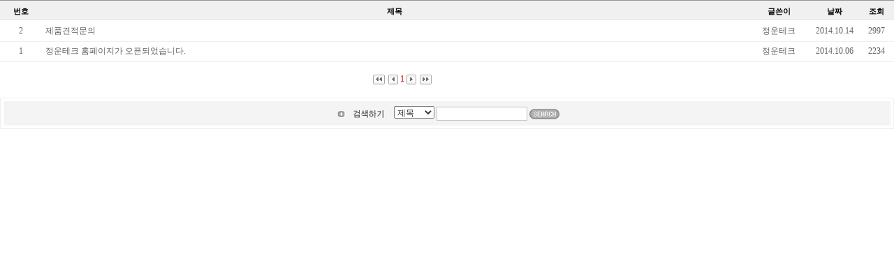

--- FILE ---
content_type: text/html
request_url: http://jungwoon.co.kr/jboard/list.php?code=notice&page=0&keyfield=&key=
body_size: 1757
content:

<html xmlns="http://www.w3.org/1999/xhtml" xml:lang="ko" lang="ko">
<head>
<meta http-equiv="Content-Type" content="text/html; charset=euc-kr" />
<title>게시판</title>
<link href="css/board.css" rel="stylesheet" type="text/css">
<script language="JavaScript">

function init(){

var doc = document.getElementById("mainContent");

if(doc.offsetHeight != 0){

pageheight = doc.offsetHeight;


if(pageheight == 201) pageheight = 400;
parent.document.getElementById("mainFrame").height = pageheight+"px";



}

}

window.onload = function(){

init();

}

</script>


</head>
<body leftmargin=0 topmargin=0 rightmargin=0>
<div id="mainContent">
<script language="javascript">
<!--//
	function BoardWriteLogin(return_url){		
		alert('로그인을 하셔야 서비스를 이용하실수 있습니다.');		
	}
//-->
</script>	
<link href="css/board.css" rel="stylesheet" type="text/css">
<form name="chk_form" method="post" action="view.php">
<input type="hidden" name="pwd" value="">
<input type="hidden" name="uid" value="">

<input type="hidden" name="code" value="notice">
<input type="hidden" name="page" value="0">
<input type="hidden" name="key" value="">
<input type="hidden" name="keyfield" value="">
</form>


				

				<table width="100%" border="0" cellpadding="0" cellspacing="0">			
				<tr><td height="1" colspan="5" bgcolor="#959595"></td></tr>
				<tr align="center" bgcolor="#F0F0F0"> 
					<td width="60" class="T_TITLE_B"><B>번호</B></td>
					<td class="T_TITLE_B"><B>제목</B></td>					
					<td width="90" class="T_TITLE_B"><B>글쓴이</B></td>					
					<td width="70" class="T_TITLE_B"><B>날짜</B></td>
					<td width="50" class="T_TITLE_B"><B>조회</B></td>
				</tr>
				<tr><td height="1" colspan="5" bgcolor="#DDDDDD"></td></tr>
				<tr><td height="3" colspan="5"></td></tr>
				                
        <tr height="28"> 
					<td width="60" align="center" class="T_BLACK_T">
												2												
						
						
					</td>
					
					<td class="T_BLACK_D" align="left" style="padding-left:5px;">						
						
						
												
												<a href="view.php?code=notice&uid=2&page=1&key=&keyfield=" class="BBS_LIST">제품견적문의</a>  												
												
						
						
						
					</td>
					
					<td width="90" align="center" class="T_BLACK_T">정운테크</td>
					
					<td width="70" align="center" class="T_BLACK_T">2014.10.14</td>
					
					<td width="50" align="center" class="T_BLACK_T">2997</td>
				</tr>       
        <tr><td height="1" colspan="5" bgcolor="#EFEFEF"></td></tr>
				        
        <tr height="28"> 
					<td width="60" align="center" class="T_BLACK_T">
												1												
						
						
					</td>
					
					<td class="T_BLACK_D" align="left" style="padding-left:5px;">						
						
						
												
												<a href="view.php?code=notice&uid=1&page=1&key=&keyfield=" class="BBS_LIST">정운테크 홈페이지가 오픈되었습니다.</a>  												
												
						
						
						
					</td>
					
					<td width="90" align="center" class="T_BLACK_T">정운테크</td>
					
					<td width="70" align="center" class="T_BLACK_T">2014.10.06</td>
					
					<td width="50" align="center" class="T_BLACK_T">2234</td>
				</tr>       
        <tr><td height="1" colspan="5" bgcolor="#EFEFEF"></td></tr>
								<tr><td colspan="5" height=5></td></tr>				
				</table>
				
				<table width="100%" border="0" cellpadding="0" cellspacing="0">				
				<tr> 
					<td height="39"> 
          	<table width="100%" border="0" cellpadding="0" cellspacing="0">
            <tr>            	
              <td align="center" width="90%">
              	<font color=#000000><a href="list.php?code=notice&page=0&keyfield=&key=" onMouseOver="status='load previous 10 pages';return true;" onMouseOut="status=''"><img src='img/btn_first.gif' border='0' align=absmiddle></a></font>&nbsp;<font color=#000000><a href="list.php?code=notice&page=0&keyfield=&key=" onMouseOver="status='load previous 10 pages';return true;" onMouseOut="status=''"><img src='img/btn_before.gif' border='0' align=absmiddle></a></font>&nbsp;<font class='T_RED_T'>1</font>&nbsp;<font color=#000000><a href="list.php?code=notice&page=1&keyfield=&key=" onMouseOver="status='load previous 10 pages';return true;" onMouseOut="status=''"><img src='img/btn_next.gif' border='0' align=absmiddle></a></font>&nbsp;<font color=#000000><a href="list.php?code=notice&page=1&keyfield=&key=" onMouseOver="status='load next 10 pages';return true;" onMouseOut="status=''"><img src='img/btn_last.gif' border='0' align=absmiddle></a></font>              </td>
              <td width="10%" align="right">              	
              	              </td>
						</tr>
          	</table>
          </td>        	
				</tr>
				
				<!-- 검색 폼 -->
				<tr><td height="7"></td></tr>
				<tr> 
					<td>
					<table width="100%" border="0" cellspacing="0" cellpadding="0">
					<form name="searchform" method="post" action="list.php">
        	<input type="hidden" name="code" value="notice">
						<tr> 
							<td width="11"><img src="img/borad_search_left.gif" width="11" height="45"></td>
							<td align="center" background="img/borad_search_bg.gif">
							<img src="img/btn_search_title.gif" width="75" height="17" align="absmiddle">&nbsp;&nbsp; 
							<select name="keyfield" class="F_SELECT">								
								<option value="title" >제목</option>
		  					<option value="name" >작성자</option>
								<option value="content" >내용</option>
							</select>
							<input name="key" type="text" style="width:130px;height:20px;"value="" class="F_INPUT_W">
							<input type="image" src="img/btn_search.gif" align="absmiddle">
							</td>
							<td width="10"><img src="img/borad_search_right.gif" width="10" height="45"></td>
						</tr>
					</form>
					</table>
					</td>
				</tr>
				<!-- 검색 폼 끝-->
        </table>

<br><br>


--- FILE ---
content_type: text/css
request_url: http://jungwoon.co.kr/jboard/css/board.css
body_size: 1493
content:
body			{ font-family:돋움,굴림,돋움체,굴림체; font-size:12px;}
td {color:#000000; font-size:12px; font-family:돋움,굴림,돋움체,굴림체;}

img {border: none;}


.box_red_b {border:1px solid #E9E9E9;padding-top:5px; width:21px; height:17px; font-size: 11px;font-family:굴림,굴림체;font-weight:bold;color:#F34419;text-align:center;}
.box_black_b {border:1px solid #E9E9E9;padding-top:5px; width:21px; height:17px; font-size: 11px;font-family:굴림,굴림체;font-weight:bold;color:#000;text-align:center;}
.box_black {border:1px solid #E9E9E9;padding-top:5px; width:21px; height:17px; font-size: 11px;font-family:굴림,굴림체;color:#494949;text-align:center;font-weight:bold;}

.box_bbs {border:1px solid #B4B4B4;padding-top:5px; width:60px; height:17px; font-size: 12px;font-family:돋움,굴림,돋움체,굴림체;color:#4A4A4A;text-align:center;background:#F2F2F2;border-radius:2px;}

.com_recom {border:1px solid #BCBCBC;width:50px;height:15px;font-size:11px;cursor:pointer;text-align:center;}

.gray12 {font-size: 12px;font-family:돋움,굴림,돋움체,굴림체;color:#858585;}
.ca_box {border:1px solid #C2C2C2;font-size: 12px;font-family:맑은 고딕,돋움;color:#000;height:20px;}
.box {border:1px solid #C2C2C2;}
.box_best {border:1px solid #449AF3;}
.box1 {border:1px solid #BCBCBC;}
.box2 {border:1px solid #BCBCBC;BORDER-LEFT:0px solid;}
.recom {border:0px solid #BCBCBC;width:60px;height:50px;font-weight:bold;color:#C52D3F;font-size:14px; background:url('/v/img/recom_bg.jpg') repeat-x; cursor:pointer; padding-top:10px;}
.T_TITLE_B		{font-family:돋움,굴림,돋움체,굴림체;font-size:11px;color:#000;font-weight:bold;padding-top:8px;padding-bottom:3px;}
.bbs_nickname		{font-family:돋움,굴림,돋움체,굴림체;font-size:11px;color:#888888;font-weight:bold;}
.bbs_no		{font-family:돋움,굴림,돋움체,굴림체;font-size:11px;color:#888888;}
.bbs_recom		{font-family:돋움,굴림,돋움체,굴림체;font-size:11px;color:#FF663D;font-weight:bold;}
.bbs_gubun		{font-family:돋움,굴림,돋움체,굴림체;font-size:11px;color:#088B85;}
.bbs_link {color: #888888;}
.bbs_link a:link  {color: #888888; text-decoration:none;}
.bbs_link a:visited {color: #888888;text-decoration:none;}
.bbs_link a:active {color: #888888;text-decoration:none;}
.bbs_link a:hover {color: #4871BB;text-decoration:none;}



.box {border:1px solid #C2C2C2;}
.box_best {border:1px solid #449AF3;}
.box1 {border:1px solid #BCBCBC;}
.box2 {border:1px solid #BCBCBC;BORDER-LEFT:0px solid;}
.hand			{cursor:hand;}
A.N1:active		{ font-family: "돋움,굴림,돋움체,굴림체"; color: #FFFFFF; text-decoration: none } 
A.N1:link		{ font-family: "돋움,굴림,돋움체,굴림체"; color: #FFFFFF; text-decoration: none } 
A.N1:visited	{ font-family: "돋움,굴림,돋움체,굴림체"; color: #FFFFFF; text-decoration: none } 
A.N1:hover		{ font-family: "돋움,굴림,돋움체,굴림체"; color: #FF6633; text-decoration: none } 

.photo_box {border:3px solid #DDDDDD;}

A.Page:active		{ font-family: "tahoma"; color: #333333; text-decoration: none; font-size:11px;} 
A.Page:link			{ font-family: "tahoma"; color: #333333; text-decoration: none; font-size:11px;} 
A.Page:visited		{ font-family: "tahoma"; color: #333333; text-decoration: none; font-size:11px;} 
A.Page:hover		{ font-family: "tahoma"; color: #333333; text-decoration: none; font-size:11px;} 


A.BBS_LIST:active		{ font-family: 돋움,굴림,돋움체,굴림체; color: #636363; text-decoration: none } 
A.BBS_LIST:link			{ font-family: 돋움,굴림,돋움체,굴림체; color: #636363; text-decoration: none } 
A.BBS_LIST:visited		{ font-family: 돋움,굴림,돋움체,굴림체; color: #636363; text-decoration: none } 
A.BBS_LIST:hover		{ font-family: 돋움,굴림,돋움체,굴림체; color: #FF6633; text-decoration: none }

A.Iinterview:active		{ font-family: 돋움,굴림,돋움체,굴림체; color: #636363; text-decoration: none }
A.Iinterview:link		{ font-family: 돋움,굴림,돋움체,굴림체; color: #636363; text-decoration: none }
A.Iinterview:visited	{ font-family: 돋움,굴림,돋움체,굴림체; color: #636363; text-decoration: none }
A.Iinterview:hover		{ font-family: 돋움,굴림,돋움체,굴림체; color: #FF6633; text-decoration: none }

A.T_N2:active		{ font-family: 돋움,굴림,돋움체,굴림체; color: #FF6633; text-decoration: none } 
A.T_N2:link			{ font-family: 돋움,굴림,돋움체,굴림체; color: #FF6633; text-decoration: none } 
A.T_N2:visited		{ font-family: 돋움,굴림,돋움체,굴림체; color: #FF6633; text-decoration: none } 
A.T_N2:hover		{ font-family: 돋움,굴림,돋움체,굴림체; color: #FF6633; text-decoration: none } 

A.T_PAGE:active		{ FONT-FAMILY:tahoma; font-size:11px; color: #FF6633; text-decoration: none } 
A.T_PAGE:link			{ FONT-FAMILY:tahoma; font-size:11px; color: #FF6633; text-decoration: none } 
A.T_PAGE:visited		{ FONT-FAMILY:tahoma; font-size:11px; color: #636363; text-decoration: none } 
A.T_PAGE:hover		{ FONT-FAMILY:tahoma; font-size:11px; color: #FF6633; text-decoration: none } 

.box {border:1px solid #DBDFE6;}

.title {font-family:돋움,굴림,돋움체,굴림체;font-size:14px;background:#F6F7F8;color:#4477C4;font-weight:bold;padding-left:10px;padding-top:2px;}
.title_comment {font-family:돋움,굴림,돋움체,굴림체;font-size:14px;color:#4477C4;font-weight:lighter;}



.F_Textareas {
			font-family: 돋움,굴림,돋움체,굴림체;
			PADDING-LEFT: 3px;
			PADDING-TOP: 3px;
			COLOR: #666666;
			BORDER: #BAD0E7 1px solid; 
			BACKGROUND-COLOR:#FFFFFF;
			overflow-x:hidden; overflow-y:auto;
			}
			
.F_Textareas1 {
			font-family: 돋움,굴림,돋움체,굴림체;
			BORDER-RIGHT: #FFFFFF 1px solid;
			BORDER-TOP: #999999 1px solid;
			PADDING-LEFT: 3px;
			PADDING-TOP: 3px;
			font-size: 12px;
			BORDER-LEFT: #999999 1px solid;
			COLOR: #666666;
			BORDER-BOTTOM: #ffffff 1px solid;
			BACKGROUND-COLOR:#FFFFFF;
			overflow-x:hidden; overflow-y:auto;
			}			

.F_INPUT	{
	font-family: 돋움,굴림,돋움체,굴림체;
	font-size: 12px;
	COLOR: #666666;
	BORDER: #C6C3C3 1px solid; 
	BACKGROUND-COLOR:#FFFFFF;
}
			
.F_INPUT_W	{
	height:19px;
	font-family: 돋움,굴림,돋움체,굴림체;		
	font-size: 12px;
	COLOR: #666666;
	BORDER: #C6C3C3 1px solid; 
	BACKGROUND-COLOR:#FFFFFF;
}

.F_INPUT_WS	{
			height:20px;
			font-family: 돋움,굴림,돋움체,굴림체;
			BORDER-RIGHT: #FFFFFF 1px solid;
			BORDER-TOP: #999999 1px solid;
			FONT-SIZE: 11px;
			BORDER-LEFT: #999999 1px solid;
			COLOR: #666666;
			BORDER-BOTTOM: #ffffff 1px solid;
			BACKGROUND-COLOR:#F1F1F1;
			}
			
.F_INPUT_W1	{
			height:20px;
			font-family: 돋움,굴림,돋움체,굴림체;
			BORDER-RIGHT: #FFFFFF 1px solid;
			BORDER-TOP: #999999 1px solid;
			font-size: 12px;
			BORDER-LEFT: #999999 1px solid;
			COLOR: #666666;
			BORDER-BOTTOM: #ffffff 1px solid;
			BACKGROUND-COLOR:#FFFFFF;
			}		

.F_SELECT	{font-family:돋움,굴림,돋움체,굴림체;font-size: 12px;color: #333333; }

/*####################### 보드  #####################*/

.T_TITLE		{font-family:돋움,굴림,돋움체,굴림체;font-size:12px;color:#636363;}

.T_ORANGE_D		{COLOR:#FF6633;FONT-FAMILY:돋움,굴림,돋움체,굴림체; font-size:12px;}
.T_RED_T		{COLOR:#CC0000;FONT-FAMILY:tahoma; font-size:12px;}
.T_BLACK_T		{COLOR:#636363;FONT-FAMILY:tahoma; font-size:12px;}
.T_BLACK_D		{COLOR:#636363;FONT-FAMILY:돋움,굴림,돋움체,굴림체; font-size:12px;}
.Tline			{border-right:none;border-top:none;border-left:none;border-bottom: #DDDDDD 1px dashed;}
.T_Page_Red_B   {COLOR:#C60623;FONT-FAMILY:돋움,굴림,돋움체,굴림체; font-size:12px;}
.F_CKBOX		{border:0px; margin:0px; padding:0px; width:14px; height:12px;}


.s_box {font-family:맑은 고딕;font-size: 11px;text-decoration:none;}

P {margin-top:3px;margin-bottom:3px;}